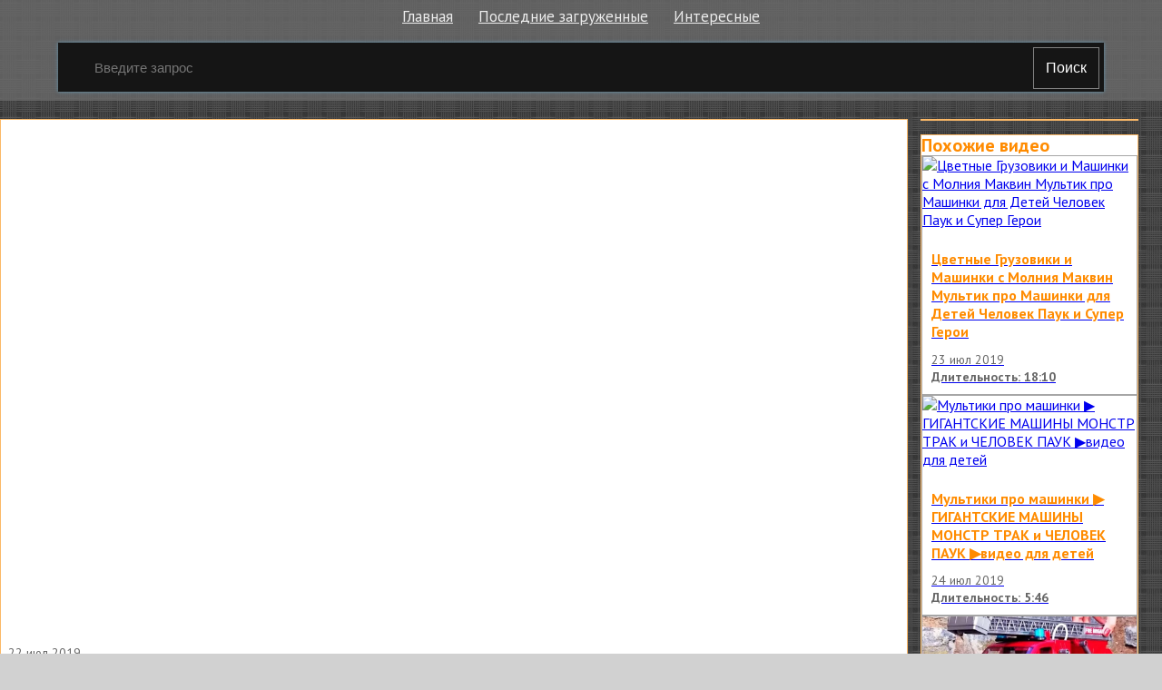

--- FILE ---
content_type: text/html; charset=utf-8
request_url: http://elbor.ru.net/v/14717
body_size: 6317
content:

<!doctype html>
<html class="modern-no-js" lang="ru" prefix="og: http://ogp.me/ns# video: http://ogp.me/ns/video# ya: http://webmaster.yandex.ru/vocabularies/">
<head>
    <meta charset="utf-8">
    <meta http-equiv="x-ua-compatible" content="ie=edge">
    <title>Мультики Про машинки все серии подряд. Гоночные машины в ЛЕГО городе. Мультфильмы для детей 2016 смотреть онлайн</title>
    <meta name="description" content="Мультики Про машинки все серии подряд. Гоночные машины в ЛЕГО городе. Мультфильмы для детей 2016 смотреть онлайн">
    <meta name="viewport" content="width=device-width, initial-scale=1">
    
    
    <meta property="og:title" content="Мультики Про машинки все серии подряд. Гоночные машины в ЛЕГО городе. Мультфильмы для детей 2016"/>
    
    <meta property="og:description" content="Мультики Про машинки все серии подряд. Гоночные машины в ЛЕГО городе. Мультфильмы для детей 2016"/>
    
    <meta property="og:url" content="/v/14717"/>
    
    <meta property="og:image" content="https://pimg.mycdn.me/getImage?disableStub=true&type=VIDEO_S_720&url=https%3A%2F%2Fvdp.mycdn.me%2FgetImage%3Fid%3D12306744607%26idx%3D30%26thumbType%3D47%26f%3D1%26i%3D1&signatureToken=Vvs93zRi87wFW3u70B4bXg"/>
    
    <meta property="og:type" content="video.other"/>
    
    <meta property="og:video" content="https://ok.ru/videoembed/12306744607"/>
    
    <meta property="og:video:url" content="https://ok.ru/videoembed/12306744607"/>
    
    <meta property="og:video:type" content="text/html"/>
    
    <meta property="og:video:width" content="491"/>
    
    <meta property="og:video:height" content="275"/>
    
    <meta property="og:video:duration" content="804"/>
    
    <meta property="video:duration" content="804"/>
    
    <meta property="ya:ovs:adult" content="false"/>
    
    <meta property="ya:ovs:upload_date" content="2019-07-22T22:17:38"/>
    
    
    
    <link rel="canonical" href="http://elbor.ru.net/v/14717" />
    

    <link rel="shortcut icon" href="/favicon.ico" type="image/x-icon" />
    <meta name="theme-color" content="#ab9f9f" />
    <link href="https://fonts.googleapis.com/css?family=PT+Sans:400,700&amp;subset=cyrillic" rel="stylesheet">
    <link rel="stylesheet" href="https://cdnjs.cloudflare.com/ajax/libs/10up-sanitize.css/5.0.0/sanitize.min.css" integrity="sha256-qNrgGqSO9Xu/fUg5vIi1xwbnOleSZRAidBaJ8U4qEy8=" crossorigin="anonymous" />
    <link href="https://fonts.googleapis.com/css?family=Roboto:400,500,700&subset=cyrillic,cyrillic-ext" rel="stylesheet">
    <link rel="stylesheet" href="/css/main.css">
    <script src="/js/all.js"></script>
    
    <link rel="stylesheet" href="https://s1.videos.ru.net/plugin/video.css?1" />
    <script src="https://s1.videos.ru.net/plugin/video.js?2"></script>
</head>
<body>

<div class="page-wrapper">
    <header class="header">
        <div class="container">
            <ul class="navigation">
                <li class="navigation__item">
                    <a class="header-menu__item" href="/" title="Главная страница">Главная</a>
                </li>
                <li class="navigation__item">
                    <a class="header-menu__item" href="/c/" title="Смотреть последние загруженные видео">Последние загруженные</a>
                </li>
                <li class="navigation__item">
                    <a class="header-menu__item" href="/s/" title="Смотреть интересны видео">Интересные</a>
                </li>
            </ul>
            <form class="search-form" method="get" action="/s/">
                <input name="q" type="text" class="header-search__input" placeholder="Введите запрос" autocomplete="off" value="" />
                <button type="submit" class="header-search__button">
                    Поиск
                </button>
            </form>
        </div>
    </header>
    <main class="container page">


<section class="section-panel section-panel_padding_yes" style="overflow: hidden">
    
</section>


<section class="video">
    <section class="video__content mutor">
<div
 class="js-video-player video__player"
 data-disabled=""
 data-url="//ok.ru/videoembed/12306744607"
 data-description="Мультики Про машинки все серии подряд. Гоночные машины в ЛЕГО городе. Мультфильмы для детей 2016"
 data-duration="13:24"
 data-image="https://pimg.mycdn.me/getImage?disableStub=true&amp;type=VIDEO_S_720&amp;url=https%3A%2F%2Fvdp.mycdn.me%2FgetImage%3Fid%3D12306744607%26idx%3D30%26thumbType%3D47%26f%3D1%26i%3D1&amp;signatureToken=Vvs93zRi87wFW3u70B4bXg"
></div>
        <div class="video__info">
            <div class="video__compilation">
            
            22 июл 2019
            </div>

            <h1 class="video__info-title" title="Мультики Про машинки все серии подряд. Гоночные машины в ЛЕГО городе. Мультфильмы для детей 2016 смотреть онлайн">Мультики Про машинки все серии подряд. Гоночные машины в ЛЕГО городе. Мультфильмы для детей 2016</h1>

            <div class="video__detail">
                
                <div class="video__detail-time">13:24</div>
            </div>
            <div class="video__share">
                <div class="share42init"></div>
                <script type="text/javascript" src="/share42/share42.js"></script>
            </div>
        </div>

        
        <div class="section-panel section-panel_padding_yes">
            <div class="users__title">2 КОММЕНТАРИЯ</div>

            
            <div class="users__comment">
                <div class="users__comment-data">
                    
                    <img class="users__comment-avatar" src="//i.mycdn.me/i?r=AyH4iRPQ2q0otWIFepML2LxR6Qo26HMKvZREI32doWWkTA" alt="Eлена 💕💕💕" title="Фото: Eлена 💕💕💕" />
                    
                </div>
                <div class="users__comment-info">
                    <div class="users__comment-user">Eлена 💕💕💕</div>
                    <div class="users__comment-msg">|( роллh) o) с ыцб,бльь пресс ммм</div>
                </div>
            </div>
            
            <div class="users__comment">
                <div class="users__comment-data">
                    
                    <img class="users__comment-avatar" src="//i.mycdn.me/i?r=AyH4iRPQ2q0otWIFepML2LxRN_veKTVP8EkqGyx_79tQ9g" alt="Акбермет Чопобаева" title="Фото: Акбермет Чопобаева" />
                    
                </div>
                <div class="users__comment-info">
                    <div class="users__comment-user">Акбермет Чопобаева</div>
                    <div class="users__comment-msg">Супер!</div>
                </div>
            </div>
            
        </div>
        
      
        <div class="mutor">
            <h3 class="screen__title">Раскадровка</h3>
            <div class="screen__frames">
                <figure class="screen__frame">
                    <img src="https://pimg.mycdn.me/getImage?disableStub=true&amp;type=VIDEO_S_720&amp;url=https%3A%2F%2Fvdp.mycdn.me%2FgetImage%3Fid%3D12306744607%26idx%3D30%26thumbType%3D47%26f%3D1%26i%3D1&amp;signatureToken=Vvs93zRi87wFW3u70B4bXg" alt="Мультики Про машинки все серии подряд. Гоночные машины в ЛЕГО городе. Мультфильмы для детей 2016" title="Мультики Про машинки все серии подряд. Гоночные машины в ЛЕГО городе. Мультфильмы для детей 2016 - Постер" />
                </figure>
                
                    
                        <span class="screen__frame">
		<img src="https://vdp.mycdn.me/getImage?id=247669393951&idx=0&thumbType=32" alt="Видео: Мультики Про машинки все серии подряд. Гоночные машины в ЛЕГО городе. Мультфильмы для детей 2016" title="Видео: Мультики Про машинки все серии подряд. Гоночные машины в ЛЕГО городе. Мультфильмы для детей 2016 - Кадр 1" />
	</span>
                    
                        <span class="screen__frame">
		<img src="https://vdp.mycdn.me/getImage?id=247669393951&idx=1&thumbType=32" alt="Видео: Мультики Про машинки все серии подряд. Гоночные машины в ЛЕГО городе. Мультфильмы для детей 2016" title="Видео: Мультики Про машинки все серии подряд. Гоночные машины в ЛЕГО городе. Мультфильмы для детей 2016 - Кадр 2" />
	</span>
                    
                        <span class="screen__frame">
		<img src="https://vdp.mycdn.me/getImage?id=247669393951&idx=2&thumbType=32" alt="Видео: Мультики Про машинки все серии подряд. Гоночные машины в ЛЕГО городе. Мультфильмы для детей 2016" title="Видео: Мультики Про машинки все серии подряд. Гоночные машины в ЛЕГО городе. Мультфильмы для детей 2016 - Кадр 3" />
	</span>
                    
                        <span class="screen__frame">
		<img src="https://vdp.mycdn.me/getImage?id=247669393951&idx=3&thumbType=32" alt="Видео: Мультики Про машинки все серии подряд. Гоночные машины в ЛЕГО городе. Мультфильмы для детей 2016" title="Видео: Мультики Про машинки все серии подряд. Гоночные машины в ЛЕГО городе. Мультфильмы для детей 2016 - Кадр 4" />
	</span>
                    
                        <span class="screen__frame">
		<img src="https://vdp.mycdn.me/getImage?id=247669393951&idx=4&thumbType=32" alt="Видео: Мультики Про машинки все серии подряд. Гоночные машины в ЛЕГО городе. Мультфильмы для детей 2016" title="Видео: Мультики Про машинки все серии подряд. Гоночные машины в ЛЕГО городе. Мультфильмы для детей 2016 - Кадр 5" />
	</span>
                    
                        <span class="screen__frame">
		<img src="https://vdp.mycdn.me/getImage?id=247669393951&idx=5&thumbType=32" alt="Видео: Мультики Про машинки все серии подряд. Гоночные машины в ЛЕГО городе. Мультфильмы для детей 2016" title="Видео: Мультики Про машинки все серии подряд. Гоночные машины в ЛЕГО городе. Мультфильмы для детей 2016 - Кадр 6" />
	</span>
                    
                        <span class="screen__frame">
		<img src="https://vdp.mycdn.me/getImage?id=247669393951&idx=6&thumbType=32" alt="Видео: Мультики Про машинки все серии подряд. Гоночные машины в ЛЕГО городе. Мультфильмы для детей 2016" title="Видео: Мультики Про машинки все серии подряд. Гоночные машины в ЛЕГО городе. Мультфильмы для детей 2016 - Кадр 7" />
	</span>
                    
                        <span class="screen__frame">
		<img src="https://vdp.mycdn.me/getImage?id=247669393951&idx=7&thumbType=32" alt="Видео: Мультики Про машинки все серии подряд. Гоночные машины в ЛЕГО городе. Мультфильмы для детей 2016" title="Видео: Мультики Про машинки все серии подряд. Гоночные машины в ЛЕГО городе. Мультфильмы для детей 2016 - Кадр 8" />
	</span>
                    
                        <span class="screen__frame">
		<img src="https://vdp.mycdn.me/getImage?id=247669393951&idx=8&thumbType=32" alt="Видео: Мультики Про машинки все серии подряд. Гоночные машины в ЛЕГО городе. Мультфильмы для детей 2016" title="Видео: Мультики Про машинки все серии подряд. Гоночные машины в ЛЕГО городе. Мультфильмы для детей 2016 - Кадр 9" />
	</span>
                    
                        <span class="screen__frame">
		<img src="https://vdp.mycdn.me/getImage?id=247669393951&idx=9&thumbType=32" alt="Видео: Мультики Про машинки все серии подряд. Гоночные машины в ЛЕГО городе. Мультфильмы для детей 2016" title="Видео: Мультики Про машинки все серии подряд. Гоночные машины в ЛЕГО городе. Мультфильмы для детей 2016 - Кадр 10" />
	</span>
                    
                        <span class="screen__frame">
		<img src="https://vdp.mycdn.me/getImage?id=247669393951&idx=10&thumbType=32" alt="Видео: Мультики Про машинки все серии подряд. Гоночные машины в ЛЕГО городе. Мультфильмы для детей 2016" title="Видео: Мультики Про машинки все серии подряд. Гоночные машины в ЛЕГО городе. Мультфильмы для детей 2016 - Кадр 11" />
	</span>
                    
                        <span class="screen__frame">
		<img src="https://vdp.mycdn.me/getImage?id=247669393951&idx=11&thumbType=32" alt="Видео: Мультики Про машинки все серии подряд. Гоночные машины в ЛЕГО городе. Мультфильмы для детей 2016" title="Видео: Мультики Про машинки все серии подряд. Гоночные машины в ЛЕГО городе. Мультфильмы для детей 2016 - Кадр 12" />
	</span>
                    
                        <span class="screen__frame">
		<img src="https://vdp.mycdn.me/getImage?id=247669393951&idx=12&thumbType=32" alt="Видео: Мультики Про машинки все серии подряд. Гоночные машины в ЛЕГО городе. Мультфильмы для детей 2016" title="Видео: Мультики Про машинки все серии подряд. Гоночные машины в ЛЕГО городе. Мультфильмы для детей 2016 - Кадр 13" />
	</span>
                    
                        <span class="screen__frame">
		<img src="https://vdp.mycdn.me/getImage?id=247669393951&idx=13&thumbType=32" alt="Видео: Мультики Про машинки все серии подряд. Гоночные машины в ЛЕГО городе. Мультфильмы для детей 2016" title="Видео: Мультики Про машинки все серии подряд. Гоночные машины в ЛЕГО городе. Мультфильмы для детей 2016 - Кадр 14" />
	</span>
                    
                        <span class="screen__frame">
		<img src="https://vdp.mycdn.me/getImage?id=247669393951&idx=14&thumbType=32" alt="Видео: Мультики Про машинки все серии подряд. Гоночные машины в ЛЕГО городе. Мультфильмы для детей 2016" title="Видео: Мультики Про машинки все серии подряд. Гоночные машины в ЛЕГО городе. Мультфильмы для детей 2016 - Кадр 15" />
	</span>
                    
                
                    
                        <span class="screen__frame">
		<img src="https://vdp.mycdn.me/getImage?id=247669393951&idx=32&thumbType=32" alt="Видео: Мультики Про машинки все серии подряд. Гоночные машины в ЛЕГО городе. Мультфильмы для детей 2016" title="Видео: Мультики Про машинки все серии подряд. Гоночные машины в ЛЕГО городе. Мультфильмы для детей 2016 - Кадр 33" />
	</span>
                    
                        <span class="screen__frame">
		<img src="https://vdp.mycdn.me/getImage?id=247669393951&idx=33&thumbType=32" alt="Видео: Мультики Про машинки все серии подряд. Гоночные машины в ЛЕГО городе. Мультфильмы для детей 2016" title="Видео: Мультики Про машинки все серии подряд. Гоночные машины в ЛЕГО городе. Мультфильмы для детей 2016 - Кадр 34" />
	</span>
                    
                        <span class="screen__frame">
		<img src="https://vdp.mycdn.me/getImage?id=247669393951&idx=34&thumbType=32" alt="Видео: Мультики Про машинки все серии подряд. Гоночные машины в ЛЕГО городе. Мультфильмы для детей 2016" title="Видео: Мультики Про машинки все серии подряд. Гоночные машины в ЛЕГО городе. Мультфильмы для детей 2016 - Кадр 35" />
	</span>
                    
                        <span class="screen__frame">
		<img src="https://vdp.mycdn.me/getImage?id=247669393951&idx=35&thumbType=32" alt="Видео: Мультики Про машинки все серии подряд. Гоночные машины в ЛЕГО городе. Мультфильмы для детей 2016" title="Видео: Мультики Про машинки все серии подряд. Гоночные машины в ЛЕГО городе. Мультфильмы для детей 2016 - Кадр 36" />
	</span>
                    
                        <span class="screen__frame">
		<img src="https://vdp.mycdn.me/getImage?id=247669393951&idx=36&thumbType=32" alt="Видео: Мультики Про машинки все серии подряд. Гоночные машины в ЛЕГО городе. Мультфильмы для детей 2016" title="Видео: Мультики Про машинки все серии подряд. Гоночные машины в ЛЕГО городе. Мультфильмы для детей 2016 - Кадр 37" />
	</span>
                    
                        <span class="screen__frame">
		<img src="https://vdp.mycdn.me/getImage?id=247669393951&idx=37&thumbType=32" alt="Видео: Мультики Про машинки все серии подряд. Гоночные машины в ЛЕГО городе. Мультфильмы для детей 2016" title="Видео: Мультики Про машинки все серии подряд. Гоночные машины в ЛЕГО городе. Мультфильмы для детей 2016 - Кадр 38" />
	</span>
                    
                        <span class="screen__frame">
		<img src="https://vdp.mycdn.me/getImage?id=247669393951&idx=38&thumbType=32" alt="Видео: Мультики Про машинки все серии подряд. Гоночные машины в ЛЕГО городе. Мультфильмы для детей 2016" title="Видео: Мультики Про машинки все серии подряд. Гоночные машины в ЛЕГО городе. Мультфильмы для детей 2016 - Кадр 39" />
	</span>
                    
                        <span class="screen__frame">
		<img src="https://vdp.mycdn.me/getImage?id=247669393951&idx=39&thumbType=32" alt="Видео: Мультики Про машинки все серии подряд. Гоночные машины в ЛЕГО городе. Мультфильмы для детей 2016" title="Видео: Мультики Про машинки все серии подряд. Гоночные машины в ЛЕГО городе. Мультфильмы для детей 2016 - Кадр 40" />
	</span>
                    
                        <span class="screen__frame">
		<img src="https://vdp.mycdn.me/getImage?id=247669393951&idx=40&thumbType=32" alt="Видео: Мультики Про машинки все серии подряд. Гоночные машины в ЛЕГО городе. Мультфильмы для детей 2016" title="Видео: Мультики Про машинки все серии подряд. Гоночные машины в ЛЕГО городе. Мультфильмы для детей 2016 - Кадр 41" />
	</span>
                    
                        <span class="screen__frame">
		<img src="https://vdp.mycdn.me/getImage?id=247669393951&idx=41&thumbType=32" alt="Видео: Мультики Про машинки все серии подряд. Гоночные машины в ЛЕГО городе. Мультфильмы для детей 2016" title="Видео: Мультики Про машинки все серии подряд. Гоночные машины в ЛЕГО городе. Мультфильмы для детей 2016 - Кадр 42" />
	</span>
                    
                        <span class="screen__frame">
		<img src="https://vdp.mycdn.me/getImage?id=247669393951&idx=42&thumbType=32" alt="Видео: Мультики Про машинки все серии подряд. Гоночные машины в ЛЕГО городе. Мультфильмы для детей 2016" title="Видео: Мультики Про машинки все серии подряд. Гоночные машины в ЛЕГО городе. Мультфильмы для детей 2016 - Кадр 43" />
	</span>
                    
                        <span class="screen__frame">
		<img src="https://vdp.mycdn.me/getImage?id=247669393951&idx=43&thumbType=32" alt="Видео: Мультики Про машинки все серии подряд. Гоночные машины в ЛЕГО городе. Мультфильмы для детей 2016" title="Видео: Мультики Про машинки все серии подряд. Гоночные машины в ЛЕГО городе. Мультфильмы для детей 2016 - Кадр 44" />
	</span>
                    
                        <span class="screen__frame">
		<img src="https://vdp.mycdn.me/getImage?id=247669393951&idx=44&thumbType=32" alt="Видео: Мультики Про машинки все серии подряд. Гоночные машины в ЛЕГО городе. Мультфильмы для детей 2016" title="Видео: Мультики Про машинки все серии подряд. Гоночные машины в ЛЕГО городе. Мультфильмы для детей 2016 - Кадр 45" />
	</span>
                    
                        <span class="screen__frame">
		<img src="https://vdp.mycdn.me/getImage?id=247669393951&idx=45&thumbType=32" alt="Видео: Мультики Про машинки все серии подряд. Гоночные машины в ЛЕГО городе. Мультфильмы для детей 2016" title="Видео: Мультики Про машинки все серии подряд. Гоночные машины в ЛЕГО городе. Мультфильмы для детей 2016 - Кадр 46" />
	</span>
                    
                        <span class="screen__frame">
		<img src="https://vdp.mycdn.me/getImage?id=247669393951&idx=46&thumbType=32" alt="Видео: Мультики Про машинки все серии подряд. Гоночные машины в ЛЕГО городе. Мультфильмы для детей 2016" title="Видео: Мультики Про машинки все серии подряд. Гоночные машины в ЛЕГО городе. Мультфильмы для детей 2016 - Кадр 47" />
	</span>
                    
                
            </div>
        </div>
      
    </section>

    <section class="video__sidebar">
        
        <div class="mutor video__sidebar-agro">
            
        </div>
        

        
        <div class="mutor">
            <div class="video__sidebar-title">Похожие видео</div>
            <div class="video__sidebar-wrap">
              
                <a class="video__sidebar-block" href="/v/40903" title="Цветные Грузовики и Машинки с Молния Маквин Мультик про Машинки для Детей Человек Паук и Супер Герои смотреть онлайн">
                    <div class="video__sidebar-img-link">
                        <img class="video__sidebar-img" src="https://pimg.mycdn.me/getImage?disableStub=true&amp;type=VIDEO_S_720&amp;url=https%3A%2F%2Fvdp.mycdn.me%2FgetImage%3Fid%3D274265670969%26idx%3D30%26thumbType%3D47%26f%3D1%26i%3D1&amp;signatureToken=tXAKRD-I6cl_yRjWC5ocwQ" alt="Цветные Грузовики и Машинки с Молния Маквин Мультик про Машинки для Детей Человек Паук и Супер Герои" title="Цветные Грузовики и Машинки с Молния Маквин Мультик про Машинки для Детей Человек Паук и Супер Герои" />
                    </div>

                    <div class="video__sidebar-info">
                        <h2 class="video__sidebar-title video__sidebar-title--min"><span>Цветные Грузовики и Машинки с Молния Маквин Мультик про Машинки для Детей Человек Паук и Супер Герои</span></h2>
                      
                        <div class="video__sidebar-date">23 июл 2019</div>
                        <span class="video__sidebar-time">Длительность: 18:10</span>
                    </div>
                </a>
              
                <a class="video__sidebar-block" href="/v/305056" title="Мультики про машинки ▶ ГИГАНТСКИЕ МАШИНЫ МОНСТР ТРАК и ЧЕЛОВЕК ПАУК ▶видео для детей смотреть онлайн">
                    <div class="video__sidebar-img-link">
                        <img class="video__sidebar-img" src="https://pimg.mycdn.me/getImage?disableStub=true&amp;type=VIDEO_S_720&amp;url=https%3A%2F%2Fvdp.mycdn.me%2FgetImage%3Fid%3D312938132%26idx%3D30%26thumbType%3D47%26f%3D1%26i%3D1%26uccuc%3D0&amp;signatureToken=OlaGDBdT4luX_Ez0Y2ymhw" alt="Мультики про машинки ▶ ГИГАНТСКИЕ МАШИНЫ МОНСТР ТРАК и ЧЕЛОВЕК ПАУК ▶видео для детей" title="Мультики про машинки ▶ ГИГАНТСКИЕ МАШИНЫ МОНСТР ТРАК и ЧЕЛОВЕК ПАУК ▶видео для детей" />
                    </div>

                    <div class="video__sidebar-info">
                        <h2 class="video__sidebar-title video__sidebar-title--min"><span>Мультики про машинки ▶ ГИГАНТСКИЕ МАШИНЫ МОНСТР ТРАК и ЧЕЛОВЕК ПАУК ▶видео для детей</span></h2>
                      
                        <div class="video__sidebar-date">24 июл 2019</div>
                        <span class="video__sidebar-time">Длительность: 5:46</span>
                    </div>
                </a>
              
                <a class="video__sidebar-block" href="/v/211226" title="Мультики про машинки все серии подряд! Рабочие машины, Джип, Пожарная машина. Сборник мультфильмов смотреть онлайн">
                    <div class="video__sidebar-img-link">
                        <img class="video__sidebar-img" src="https://pimg.mycdn.me/getImage?disableStub=true&amp;type=VIDEO_S_720&amp;url=http%3A%2F%2Fi.ytimg.com%2Fvi%2Fh3w30xrZ6fc%2F0.jpg&amp;signatureToken=mPrabCXYHx6_IYd97uCSlA" alt="Мультики про машинки все серии подряд! Рабочие машины, Джип, Пожарная машина. Сборник мультфильмов" title="Мультики про машинки все серии подряд! Рабочие машины, Джип, Пожарная машина. Сборник мультфильмов" />
                    </div>

                    <div class="video__sidebar-info">
                        <h2 class="video__sidebar-title video__sidebar-title--min"><span>Мультики про машинки все серии подряд! Рабочие машины, Джип, Пожарная машина. Сборник мультфильмов</span></h2>
                      
                        <div class="video__sidebar-date">24 июл 2019</div>
                        <span class="video__sidebar-time">Длительность: 30:50</span>
                    </div>
                </a>
              
                <a class="video__sidebar-block" href="/v/305057" title="МАШИНКИ CARS машинки спецтехника полицейская машинка скорая помощь пожарная машина cartoon мультики смотреть онлайн">
                    <div class="video__sidebar-img-link">
                        <img class="video__sidebar-img" src="https://pimg.mycdn.me/getImage?disableStub=true&amp;type=VIDEO_S_720&amp;url=https%3A%2F%2Fvdp.mycdn.me%2FgetImage%3Fid%3D11661018410%26idx%3D30%26thumbType%3D47%26f%3D1%26i%3D1&amp;signatureToken=Z1TQd2FS_IiKYy7raoJ0Kg" alt="МАШИНКИ CARS машинки спецтехника полицейская машинка скорая помощь пожарная машина cartoon мультики" title="МАШИНКИ CARS машинки спецтехника полицейская машинка скорая помощь пожарная машина cartoon мультики" />
                    </div>

                    <div class="video__sidebar-info">
                        <h2 class="video__sidebar-title video__sidebar-title--min"><span>МАШИНКИ CARS машинки спецтехника полицейская машинка скорая помощь пожарная машина cartoon мультики</span></h2>
                      
                        <div class="video__sidebar-date">24 июл 2019</div>
                        <span class="video__sidebar-time">Длительность: 10:02</span>
                    </div>
                </a>
              
                <a class="video__sidebar-block" href="/v/305058" title="Мультики про Машинки Учим Цвета Автовоз Цветные Машины для Детей Развивающий Мультик Учимся Считать смотреть онлайн">
                    <div class="video__sidebar-img-link">
                        <img class="video__sidebar-img" src="https://pimg.mycdn.me/getImage?disableStub=true&amp;type=VIDEO_S_720&amp;url=https%3A%2F%2Fvdp.mycdn.me%2FgetImage%3Fid%3D437926233344%26idx%3D30%26thumbType%3D47%26f%3D1%26i%3D1&amp;signatureToken=TwNcmOFufHCVEnCpwTg2tQ" alt="Мультики про Машинки Учим Цвета Автовоз Цветные Машины для Детей Развивающий Мультик Учимся Считать" title="Мультики про Машинки Учим Цвета Автовоз Цветные Машины для Детей Развивающий Мультик Учимся Считать" />
                    </div>

                    <div class="video__sidebar-info">
                        <h2 class="video__sidebar-title video__sidebar-title--min"><span>Мультики про Машинки Учим Цвета Автовоз Цветные Машины для Детей Развивающий Мультик Учимся Считать</span></h2>
                      
                        <div class="video__sidebar-date">24 июл 2019</div>
                        <span class="video__sidebar-time">Длительность: 10:13</span>
                    </div>
                </a>
              
                <a class="video__sidebar-block" href="/v/305059" title="Развивающий мультик песенка для детей малышей про Синий трактор космос планеты звезды РАКЕТА смотреть онлайн">
                    <div class="video__sidebar-img-link">
                        <img class="video__sidebar-img" src="https://pimg.mycdn.me/getImage?disableStub=true&amp;type=VIDEO_S_720&amp;url=https%3A%2F%2Fvdp.mycdn.me%2FgetImage%3Fid%3D241116317123%26idx%3D30%26thumbType%3D47%26f%3D1%26i%3D1&amp;signatureToken=gJ2y1cM7GURhUvBMsp0LIw" alt="Развивающий мультик песенка для детей малышей про Синий трактор космос планеты звезды РАКЕТА" title="Развивающий мультик песенка для детей малышей про Синий трактор космос планеты звезды РАКЕТА" />
                    </div>

                    <div class="video__sidebar-info">
                        <h2 class="video__sidebar-title video__sidebar-title--min"><span>Развивающий мультик песенка для детей малышей про Синий трактор космос планеты звезды РАКЕТА</span></h2>
                      
                        <div class="video__sidebar-date">24 июл 2019</div>
                        <span class="video__sidebar-time">Длительность: 3:04</span>
                    </div>
                </a>
              
                <a class="video__sidebar-block" href="/v/26012" title="КУКУТИКИ - МАШИНКИ С МИГАЛКАМИ - развивающая веселая песенка мультик про технику для детей малышей смотреть онлайн">
                    <div class="video__sidebar-img-link">
                        <img class="video__sidebar-img" src="https://pimg.mycdn.me/getImage?disableStub=true&amp;type=VIDEO_S_720&amp;url=http%3A%2F%2Fi.ytimg.com%2Fvi%2FsVk5bH4Fe60%2F0.jpg&amp;signatureToken=elIqey_7zj7no5wpr3_ogg" alt="КУКУТИКИ - МАШИНКИ С МИГАЛКАМИ - развивающая веселая песенка мультик про технику для детей малышей" title="КУКУТИКИ - МАШИНКИ С МИГАЛКАМИ - развивающая веселая песенка мультик про технику для детей малышей" />
                    </div>

                    <div class="video__sidebar-info">
                        <h2 class="video__sidebar-title video__sidebar-title--min"><span>КУКУТИКИ - МАШИНКИ С МИГАЛКАМИ - развивающая веселая песенка мультик про технику для детей малышей</span></h2>
                      
                        <div class="video__sidebar-date">22 июл 2019</div>
                        <span class="video__sidebar-time">Длительность: 5:01</span>
                    </div>
                </a>
              
                <a class="video__sidebar-block" href="/v/305060" title="Чёрный #Человек #Паук Молния #Маквин #Гонки на Мотоциклах #Мультики про #машинки #Детские #песенки смотреть онлайн">
                    <div class="video__sidebar-img-link">
                        <img class="video__sidebar-img" src="https://pimg.mycdn.me/getImage?disableStub=true&amp;type=VIDEO_S_720&amp;url=https%3A%2F%2Fvdp.mycdn.me%2FgetImage%3Fid%3D187305493947%26idx%3D30%26thumbType%3D47%26f%3D1%26i%3D1&amp;signatureToken=pENsqyLOrQ-0o1fVpsV_NQ" alt="Чёрный #Человек #Паук Молния #Маквин #Гонки на Мотоциклах #Мультики про #машинки #Детские #песенки" title="Чёрный #Человек #Паук Молния #Маквин #Гонки на Мотоциклах #Мультики про #машинки #Детские #песенки" />
                    </div>

                    <div class="video__sidebar-info">
                        <h2 class="video__sidebar-title video__sidebar-title--min"><span>Чёрный #Человек #Паук Молния #Маквин #Гонки на Мотоциклах #Мультики про #машинки #Детские #песенки</span></h2>
                      
                        <div class="video__sidebar-date">24 июл 2019</div>
                        <span class="video__sidebar-time">Длительность: 10:25</span>
                    </div>
                </a>
              
                <a class="video__sidebar-block" href="/v/283296" title="Мультик Про Цветные Машинки для детей Учим Цвета Мультики про Машинки Супергерои и Человек Паук смотреть онлайн">
                    <div class="video__sidebar-img-link">
                        <img class="video__sidebar-img" src="https://pimg.mycdn.me/getImage?disableStub=true&amp;type=VIDEO_S_720&amp;url=https%3A%2F%2Fvdp.mycdn.me%2FgetImage%3Fid%3D652506957301%26idx%3D30%26thumbType%3D47%26f%3D1%26i%3D1&amp;signatureToken=OUhphl4-3OUl5tD4Jy79QQ" alt="Мультик Про Цветные Машинки для детей Учим Цвета Мультики про Машинки Супергерои и Человек Паук" title="Мультик Про Цветные Машинки для детей Учим Цвета Мультики про Машинки Супергерои и Человек Паук" />
                    </div>

                    <div class="video__sidebar-info">
                        <h2 class="video__sidebar-title video__sidebar-title--min"><span>Мультик Про Цветные Машинки для детей Учим Цвета Мультики про Машинки Супергерои и Человек Паук</span></h2>
                      
                        <div class="video__sidebar-date">24 июл 2019</div>
                        <span class="video__sidebar-time">Длительность: 12:48</span>
                    </div>
                </a>
              
                <a class="video__sidebar-block" href="/v/132510" title="Мультики. Полицейская машинка. Пожарная машина. Скорая помощь. Мультик про машинки для детей смотреть онлайн">
                    <div class="video__sidebar-img-link">
                        <img class="video__sidebar-img" src="https://pimg.mycdn.me/getImage?disableStub=true&amp;type=VIDEO_S_720&amp;url=https%3A%2F%2Fvdp.mycdn.me%2FgetImage%3Fid%3D11252401522%26idx%3D30%26thumbType%3D47%26f%3D1%26i%3D1&amp;signatureToken=wRM-Co5xnSK0dZQb1qmZ_A" alt="Мультики. Полицейская машинка. Пожарная машина. Скорая помощь. Мультик про машинки для детей" title="Мультики. Полицейская машинка. Пожарная машина. Скорая помощь. Мультик про машинки для детей" />
                    </div>

                    <div class="video__sidebar-info">
                        <h2 class="video__sidebar-title video__sidebar-title--min"><span>Мультики. Полицейская машинка. Пожарная машина. Скорая помощь. Мультик про машинки для детей</span></h2>
                      
                        <div class="video__sidebar-date">23 июл 2019</div>
                        <span class="video__sidebar-time">Длительность: 3:02</span>
                    </div>
                </a>
              
                <a class="video__sidebar-block" href="/v/132484" title="МУЛЬТИКИ ПРО МАШИНКИ. 30 минут. Машинка для детей. Мультфильм про машинки все серии подряд. смотреть онлайн">
                    <div class="video__sidebar-img-link">
                        <img class="video__sidebar-img" src="https://pimg.mycdn.me/getImage?disableStub=true&amp;type=VIDEO_S_720&amp;url=https%3A%2F%2Fvdp.mycdn.me%2FgetImage%3Fid%3D11149772155%26idx%3D30%26thumbType%3D47%26f%3D1%26i%3D1&amp;signatureToken=c1OuiyUfKGjcdqfahWqS-g" alt="МУЛЬТИКИ ПРО МАШИНКИ. 30 минут. Машинка для детей. Мультфильм про машинки все серии подряд." title="МУЛЬТИКИ ПРО МАШИНКИ. 30 минут. Машинка для детей. Мультфильм про машинки все серии подряд." />
                    </div>

                    <div class="video__sidebar-info">
                        <h2 class="video__sidebar-title video__sidebar-title--min"><span>МУЛЬТИКИ ПРО МАШИНКИ. 30 минут. Машинка для детей. Мультфильм про машинки все серии подряд.</span></h2>
                      
                        <div class="video__sidebar-date">23 июл 2019</div>
                        <span class="video__sidebar-time">Длительность: 30:23</span>
                    </div>
                </a>
              
                <a class="video__sidebar-block" href="/v/140400" title="Мультики про машинки: Грузовичок Лёва. Лёва Малыш и Монстр Трак. 3D конструктор. смотреть онлайн">
                    <div class="video__sidebar-img-link">
                        <img class="video__sidebar-img" src="https://pimg.mycdn.me/getImage?disableStub=true&amp;type=VIDEO_S_720&amp;url=http%3A%2F%2Fi.ytimg.com%2Fvi%2F7q3-js5hJv4%2F0.jpg&amp;signatureToken=SAZY14iMXnmBkONhNMnXBw" alt="Мультики про машинки: Грузовичок Лёва. Лёва Малыш и Монстр Трак. 3D конструктор." title="Мультики про машинки: Грузовичок Лёва. Лёва Малыш и Монстр Трак. 3D конструктор." />
                    </div>

                    <div class="video__sidebar-info">
                        <h2 class="video__sidebar-title video__sidebar-title--min"><span>Мультики про машинки: Грузовичок Лёва. Лёва Малыш и Монстр Трак. 3D конструктор.</span></h2>
                      
                        <div class="video__sidebar-date">23 июл 2019</div>
                        <span class="video__sidebar-time">Длительность: 5:29</span>
                    </div>
                </a>
              
                <a class="video__sidebar-block" href="/v/305061" title="Мультики про Машинки для Мальчиков Веселые Тачки Полицейская Машина Человек Паук Цветные Автомобили смотреть онлайн">
                    <div class="video__sidebar-img-link">
                        <img class="video__sidebar-img" src="https://pimg.mycdn.me/getImage?disableStub=true&amp;type=VIDEO_S_720&amp;url=https%3A%2F%2Fvdp.mycdn.me%2FgetImage%3Fid%3D694870869375%26idx%3D30%26thumbType%3D47%26f%3D1%26i%3D1&amp;signatureToken=pEMV8Tr0GLc9lDXT9FCsqA" alt="Мультики про Машинки для Мальчиков Веселые Тачки Полицейская Машина Человек Паук Цветные Автомобили" title="Мультики про Машинки для Мальчиков Веселые Тачки Полицейская Машина Человек Паук Цветные Автомобили" />
                    </div>

                    <div class="video__sidebar-info">
                        <h2 class="video__sidebar-title video__sidebar-title--min"><span>Мультики про Машинки для Мальчиков Веселые Тачки Полицейская Машина Человек Паук Цветные Автомобили</span></h2>
                      
                        <div class="video__sidebar-date">24 июл 2019</div>
                        <span class="video__sidebar-time">Длительность: 10:02</span>
                    </div>
                </a>
              
                <a class="video__sidebar-block" href="/v/305062" title="Машинки. Автовоз. Машины для детей. Мультики про машинки. смотреть онлайн">
                    <div class="video__sidebar-img-link">
                        <img class="video__sidebar-img" src="https://pimg.mycdn.me/getImage?disableStub=true&amp;type=VIDEO_S_720&amp;url=https%3A%2F%2Fvdp.mycdn.me%2FgetImage%3Fid%3D6043207051%26idx%3D30%26thumbType%3D47%26f%3D1%26i%3D1&amp;signatureToken=xFMEXVTLl3dxJpZDvloKYw" alt="Машинки. Автовоз. Машины для детей. Мультики про машинки." title="Машинки. Автовоз. Машины для детей. Мультики про машинки." />
                    </div>

                    <div class="video__sidebar-info">
                        <h2 class="video__sidebar-title video__sidebar-title--min"><span>Машинки. Автовоз. Машины для детей. Мультики про машинки.</span></h2>
                      
                        <div class="video__sidebar-date">24 июл 2019</div>
                        <span class="video__sidebar-time">Длительность: 5:09</span>
                    </div>
                </a>
              
                <a class="video__sidebar-block" href="/v/1398" title="Мультики про Машинки Человек Паук Машинки для детей Учим Цвета Супергерои и Цветные Машинки Гонки смотреть онлайн">
                    <div class="video__sidebar-img-link">
                        <img class="video__sidebar-img" src="https://pimg.mycdn.me/getImage?disableStub=true&amp;type=VIDEO_S_720&amp;url=https%3A%2F%2Fvdp.mycdn.me%2FgetImage%3Fid%3D628184581417%26idx%3D30%26thumbType%3D47%26f%3D1%26i%3D1&amp;signatureToken=akL45rLnfWZpCMsK4NB0kw" alt="Мультики про Машинки Человек Паук Машинки для детей Учим Цвета Супергерои и Цветные Машинки Гонки" title="Мультики про Машинки Человек Паук Машинки для детей Учим Цвета Супергерои и Цветные Машинки Гонки" />
                    </div>

                    <div class="video__sidebar-info">
                        <h2 class="video__sidebar-title video__sidebar-title--min"><span>Мультики про Машинки Человек Паук Машинки для детей Учим Цвета Супергерои и Цветные Машинки Гонки</span></h2>
                      
                        <div class="video__sidebar-date">22 июл 2019</div>
                        <span class="video__sidebar-time">Длительность: 10:34</span>
                    </div>
                </a>
              
                <a class="video__sidebar-block" href="/v/305063" title="МУЛЬТИКИ ПРО МАШИНКИ - Молния Маквин, Человек-Паук и Грузовик. Мультик про машинки для детей смотреть онлайн">
                    <div class="video__sidebar-img-link">
                        <img class="video__sidebar-img" src="https://pimg.mycdn.me/getImage?disableStub=true&amp;type=VIDEO_S_720&amp;url=https%3A%2F%2Fvdp.mycdn.me%2FgetImage%3Fid%3D215153247688%26idx%3D30%26thumbType%3D47%26f%3D1%26i%3D1&amp;signatureToken=94ZpfBRL1fi5fVaB57safg" alt="МУЛЬТИКИ ПРО МАШИНКИ - Молния Маквин, Человек-Паук и Грузовик. Мультик про машинки для детей" title="МУЛЬТИКИ ПРО МАШИНКИ - Молния Маквин, Человек-Паук и Грузовик. Мультик про машинки для детей" />
                    </div>

                    <div class="video__sidebar-info">
                        <h2 class="video__sidebar-title video__sidebar-title--min"><span>МУЛЬТИКИ ПРО МАШИНКИ - Молния Маквин, Человек-Паук и Грузовик. Мультик про машинки для детей</span></h2>
                      
                        <div class="video__sidebar-date">24 июл 2019</div>
                        <span class="video__sidebar-time">Длительность: 10:34</span>
                    </div>
                </a>
              
                <a class="video__sidebar-block" href="/v/40905" title="Мультики про Машинки для мальчиков - Длинные Цветные Машины и Человек Паук Детский Мультик Kids Club смотреть онлайн">
                    <div class="video__sidebar-img-link">
                        <img class="video__sidebar-img" src="https://pimg.mycdn.me/getImage?disableStub=true&amp;type=VIDEO_S_720&amp;url=https%3A%2F%2Fvdp.mycdn.me%2FgetImage%3Fid%3D248931026276%26idx%3D30%26thumbType%3D47%26f%3D1%26i%3D1&amp;signatureToken=_hPq9i1mv3vB9ZGtC8O0hw" alt="Мультики про Машинки для мальчиков - Длинные Цветные Машины и Человек Паук Детский Мультик Kids Club" title="Мультики про Машинки для мальчиков - Длинные Цветные Машины и Человек Паук Детский Мультик Kids Club" />
                    </div>

                    <div class="video__sidebar-info">
                        <h2 class="video__sidebar-title video__sidebar-title--min"><span>Мультики про Машинки для мальчиков - Длинные Цветные Машины и Человек Паук Детский Мультик Kids Club</span></h2>
                      
                        <div class="video__sidebar-date">23 июл 2019</div>
                        <span class="video__sidebar-time">Длительность: 14:12</span>
                    </div>
                </a>
              
                <a class="video__sidebar-block" href="/v/305064" title="Мультики про полицейские машины в ПУСТЫНЕ. Смотреть полицейские машины. онлайн">
                    <div class="video__sidebar-img-link">
                        <img class="video__sidebar-img" src="https://pimg.mycdn.me/getImage?disableStub=true&amp;type=VIDEO_S_720&amp;url=https%3A%2F%2Fvdp.mycdn.me%2FgetImage%3Fid%3D9858188630%26idx%3D30%26thumbType%3D47%26f%3D1%26i%3D1&amp;signatureToken=U6GNRqzOG_zioX7kRXJ-YA" alt="Мультики про полицейские машины в ПУСТЫНЕ. Смотреть полицейские машины." title="Мультики про полицейские машины в ПУСТЫНЕ. Смотреть полицейские машины." />
                    </div>

                    <div class="video__sidebar-info">
                        <h2 class="video__sidebar-title video__sidebar-title--min"><span>Мультики про полицейские машины в ПУСТЫНЕ. Смотреть полицейские машины.</span></h2>
                      
                        <div class="video__sidebar-date">24 июл 2019</div>
                        <span class="video__sidebar-time">Длительность: 5:33</span>
                    </div>
                </a>
              
                <a class="video__sidebar-block" href="/v/305065" title="Цветные Тракторы Человек Паук и Супергерои Учим Цвета Мультики про Машинки и Песенки для Малышей смотреть онлайн">
                    <div class="video__sidebar-img-link">
                        <img class="video__sidebar-img" src="https://pimg.mycdn.me/getImage?disableStub=true&amp;type=VIDEO_S_720&amp;url=https%3A%2F%2Fvdp.mycdn.me%2FgetImage%3Fid%3D356675224910%26idx%3D30%26thumbType%3D47%26f%3D1%26i%3D1&amp;signatureToken=MtahruaJFpMjNVEp3QNgKA" alt="Цветные Тракторы Человек Паук и Супергерои Учим Цвета Мультики про Машинки и Песенки для Малышей" title="Цветные Тракторы Человек Паук и Супергерои Учим Цвета Мультики про Машинки и Песенки для Малышей" />
                    </div>

                    <div class="video__sidebar-info">
                        <h2 class="video__sidebar-title video__sidebar-title--min"><span>Цветные Тракторы Человек Паук и Супергерои Учим Цвета Мультики про Машинки и Песенки для Малышей</span></h2>
                      
                        <div class="video__sidebar-date">24 июл 2019</div>
                        <span class="video__sidebar-time">Длительность: 13:54</span>
                    </div>
                </a>
              
                <a class="video__sidebar-block" href="/v/110446" title="Мультики про машинки Дисней Маквин Тачки Человек Паук Халк Железный Человек Гонки Детские песенки смотреть онлайн">
                    <div class="video__sidebar-img-link">
                        <img class="video__sidebar-img" src="https://pimg.mycdn.me/getImage?disableStub=true&amp;type=VIDEO_S_720&amp;url=https%3A%2F%2Fvdp.mycdn.me%2FgetImage%3Fid%3D272167994838%26idx%3D30%26thumbType%3D47%26f%3D1%26i%3D1&amp;signatureToken=IIRqKNoiQLqRKFB-57Fz0w" alt="Мультики про машинки Дисней Маквин Тачки Человек Паук Халк Железный Человек Гонки Детские песенки" title="Мультики про машинки Дисней Маквин Тачки Человек Паук Халк Железный Человек Гонки Детские песенки" />
                    </div>

                    <div class="video__sidebar-info">
                        <h2 class="video__sidebar-title video__sidebar-title--min"><span>Мультики про машинки Дисней Маквин Тачки Человек Паук Халк Железный Человек Гонки Детские песенки</span></h2>
                      
                        <div class="video__sidebar-date">23 июл 2019</div>
                        <span class="video__sidebar-time">Длительность: 12:13</span>
                    </div>
                </a>
              
            </div>
        </div>
        
    </section>
</section>


<script type="application/ld+json">{
    "@context": "http://schema.org",
    "@type": "BreadcrumbList",
    "itemListElement": [
        {
            "@type": "ListItem",
            "position": 1,
            "item": {
                "@id": "/",
                "name": "Главная"
            }
        },
        
        {
            "@type": "ListItem",
            "position": 2,
            "item": {
                "@id": "/v/14717",
                "name": "Мультики Про машинки все серии подряд. Гоночные машины в ЛЕГО городе. Мультфильмы для детей 2016"
            }
        }
    ]
}</script>






    </main>
    </div>
    <footer class="footer">
        <div class="container">
            <section class="footer__block">
                <ol class="footer__items">
                    <li class="footer__item">
                        <span><a class="footer__link" rel="nofollow" href="/copyrights/#abuse">Нарушения на&nbsp;сайте</a></span>
                    </li>
                    <li class="footer__item">
                        <span><a class="footer__link" rel="nofollow" href="/copyrights/">Правообладателям</a></span>
                    </li>
                
                    <li class="footer__item">
                        <b>&copy; 2015&ndash;2025, elbor</b>
                    </li>
                    <li class="footer__item">
                        <span class="footer__counter"><br/><a rel="nofollow" class="js-oss footer__link footer-menu__item" href="/message_for_oss.pdf">Обращение к пользователям</a>
<!--LiveInternet counter--><script type="text/javascript">
document.write("<a href='//www.liveinternet.ru/click;serv_v1' "+
"target=_blank><img src='//counter.yadro.ru/hit;serv_v1?t26.1;r"+
escape(document.referrer)+((typeof(screen)=="undefined")?"":
";s"+screen.width+"*"+screen.height+"*"+(screen.colorDepth?
screen.colorDepth:screen.pixelDepth))+";u"+escape(document.URL)+
";h"+escape(document.title.substring(0,150))+";"+Math.random()+
"' alt='' title='LiveInternet: показано число посетителей за"+
" сегодня' "+
"border='0' width='88' height='15'></a>")
</script><!--/LiveInternet--></span>
                    </li>
                </ol>
            </section>
        </div>
    </footer>
<script defer src="https://static.cloudflareinsights.com/beacon.min.js/vcd15cbe7772f49c399c6a5babf22c1241717689176015" integrity="sha512-ZpsOmlRQV6y907TI0dKBHq9Md29nnaEIPlkf84rnaERnq6zvWvPUqr2ft8M1aS28oN72PdrCzSjY4U6VaAw1EQ==" data-cf-beacon='{"version":"2024.11.0","token":"1e7ee559f2cd41ed91b478ace3ed787e","r":1,"server_timing":{"name":{"cfCacheStatus":true,"cfEdge":true,"cfExtPri":true,"cfL4":true,"cfOrigin":true,"cfSpeedBrain":true},"location_startswith":null}}' crossorigin="anonymous"></script>
</body>
</html>